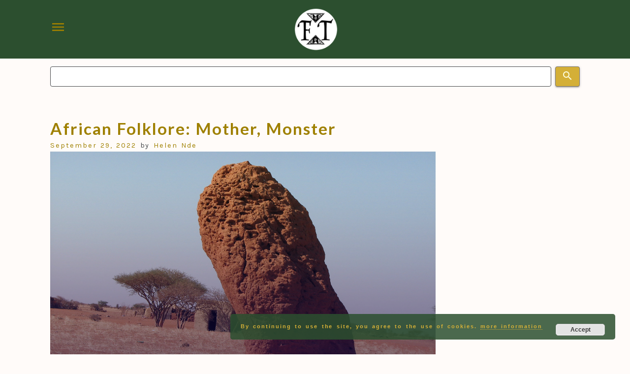

--- FILE ---
content_type: text/html; charset=UTF-8
request_url: https://folklorethursday.com/tag/hadjerai-people/
body_size: 7087
content:
<!doctype html>
<html lang="en-GB">

<head>
    <meta charset="UTF-8">
    <meta name="viewport" content="width=device-width, initial-scale=1">
    <title>Hadjerai People &#8211; #FolkloreThursday</title>
<meta name='robots' content='max-image-preview:large' />
	<style>img:is([sizes="auto" i], [sizes^="auto," i]) { contain-intrinsic-size: 3000px 1500px }</style>
	<link rel='dns-prefetch' href='//js-eu1.hs-scripts.com' />
<link rel='dns-prefetch' href='//www.googletagmanager.com' />
<link rel="alternate" type="application/rss+xml" title="#FolkloreThursday &raquo; Feed" href="https://folklorethursday.com/feed/" />
<link rel="alternate" type="application/rss+xml" title="#FolkloreThursday &raquo; Hadjerai People Tag Feed" href="https://folklorethursday.com/tag/hadjerai-people/feed/" />
<script>
window._wpemojiSettings = {"baseUrl":"https:\/\/s.w.org\/images\/core\/emoji\/16.0.1\/72x72\/","ext":".png","svgUrl":"https:\/\/s.w.org\/images\/core\/emoji\/16.0.1\/svg\/","svgExt":".svg","source":{"concatemoji":"https:\/\/folklorethursday.com\/wp-includes\/js\/wp-emoji-release.min.js?ver=6.8.2"}};
/*! This file is auto-generated */
!function(s,n){var o,i,e;function c(e){try{var t={supportTests:e,timestamp:(new Date).valueOf()};sessionStorage.setItem(o,JSON.stringify(t))}catch(e){}}function p(e,t,n){e.clearRect(0,0,e.canvas.width,e.canvas.height),e.fillText(t,0,0);var t=new Uint32Array(e.getImageData(0,0,e.canvas.width,e.canvas.height).data),a=(e.clearRect(0,0,e.canvas.width,e.canvas.height),e.fillText(n,0,0),new Uint32Array(e.getImageData(0,0,e.canvas.width,e.canvas.height).data));return t.every(function(e,t){return e===a[t]})}function u(e,t){e.clearRect(0,0,e.canvas.width,e.canvas.height),e.fillText(t,0,0);for(var n=e.getImageData(16,16,1,1),a=0;a<n.data.length;a++)if(0!==n.data[a])return!1;return!0}function f(e,t,n,a){switch(t){case"flag":return n(e,"\ud83c\udff3\ufe0f\u200d\u26a7\ufe0f","\ud83c\udff3\ufe0f\u200b\u26a7\ufe0f")?!1:!n(e,"\ud83c\udde8\ud83c\uddf6","\ud83c\udde8\u200b\ud83c\uddf6")&&!n(e,"\ud83c\udff4\udb40\udc67\udb40\udc62\udb40\udc65\udb40\udc6e\udb40\udc67\udb40\udc7f","\ud83c\udff4\u200b\udb40\udc67\u200b\udb40\udc62\u200b\udb40\udc65\u200b\udb40\udc6e\u200b\udb40\udc67\u200b\udb40\udc7f");case"emoji":return!a(e,"\ud83e\udedf")}return!1}function g(e,t,n,a){var r="undefined"!=typeof WorkerGlobalScope&&self instanceof WorkerGlobalScope?new OffscreenCanvas(300,150):s.createElement("canvas"),o=r.getContext("2d",{willReadFrequently:!0}),i=(o.textBaseline="top",o.font="600 32px Arial",{});return e.forEach(function(e){i[e]=t(o,e,n,a)}),i}function t(e){var t=s.createElement("script");t.src=e,t.defer=!0,s.head.appendChild(t)}"undefined"!=typeof Promise&&(o="wpEmojiSettingsSupports",i=["flag","emoji"],n.supports={everything:!0,everythingExceptFlag:!0},e=new Promise(function(e){s.addEventListener("DOMContentLoaded",e,{once:!0})}),new Promise(function(t){var n=function(){try{var e=JSON.parse(sessionStorage.getItem(o));if("object"==typeof e&&"number"==typeof e.timestamp&&(new Date).valueOf()<e.timestamp+604800&&"object"==typeof e.supportTests)return e.supportTests}catch(e){}return null}();if(!n){if("undefined"!=typeof Worker&&"undefined"!=typeof OffscreenCanvas&&"undefined"!=typeof URL&&URL.createObjectURL&&"undefined"!=typeof Blob)try{var e="postMessage("+g.toString()+"("+[JSON.stringify(i),f.toString(),p.toString(),u.toString()].join(",")+"));",a=new Blob([e],{type:"text/javascript"}),r=new Worker(URL.createObjectURL(a),{name:"wpTestEmojiSupports"});return void(r.onmessage=function(e){c(n=e.data),r.terminate(),t(n)})}catch(e){}c(n=g(i,f,p,u))}t(n)}).then(function(e){for(var t in e)n.supports[t]=e[t],n.supports.everything=n.supports.everything&&n.supports[t],"flag"!==t&&(n.supports.everythingExceptFlag=n.supports.everythingExceptFlag&&n.supports[t]);n.supports.everythingExceptFlag=n.supports.everythingExceptFlag&&!n.supports.flag,n.DOMReady=!1,n.readyCallback=function(){n.DOMReady=!0}}).then(function(){return e}).then(function(){var e;n.supports.everything||(n.readyCallback(),(e=n.source||{}).concatemoji?t(e.concatemoji):e.wpemoji&&e.twemoji&&(t(e.twemoji),t(e.wpemoji)))}))}((window,document),window._wpemojiSettings);
</script>
<style id='wp-emoji-styles-inline-css'>

	img.wp-smiley, img.emoji {
		display: inline !important;
		border: none !important;
		box-shadow: none !important;
		height: 1em !important;
		width: 1em !important;
		margin: 0 0.07em !important;
		vertical-align: -0.1em !important;
		background: none !important;
		padding: 0 !important;
	}
</style>
<link rel='stylesheet' id='wp-block-library-css' href='https://folklorethursday.com/wp-includes/css/dist/block-library/style.min.css?ver=6.8.2' media='all' />
<style id='classic-theme-styles-inline-css'>
/*! This file is auto-generated */
.wp-block-button__link{color:#fff;background-color:#32373c;border-radius:9999px;box-shadow:none;text-decoration:none;padding:calc(.667em + 2px) calc(1.333em + 2px);font-size:1.125em}.wp-block-file__button{background:#32373c;color:#fff;text-decoration:none}
</style>
<style id='global-styles-inline-css'>
:root{--wp--preset--aspect-ratio--square: 1;--wp--preset--aspect-ratio--4-3: 4/3;--wp--preset--aspect-ratio--3-4: 3/4;--wp--preset--aspect-ratio--3-2: 3/2;--wp--preset--aspect-ratio--2-3: 2/3;--wp--preset--aspect-ratio--16-9: 16/9;--wp--preset--aspect-ratio--9-16: 9/16;--wp--preset--color--black: #000000;--wp--preset--color--cyan-bluish-gray: #abb8c3;--wp--preset--color--white: #ffffff;--wp--preset--color--pale-pink: #f78da7;--wp--preset--color--vivid-red: #cf2e2e;--wp--preset--color--luminous-vivid-orange: #ff6900;--wp--preset--color--luminous-vivid-amber: #fcb900;--wp--preset--color--light-green-cyan: #7bdcb5;--wp--preset--color--vivid-green-cyan: #00d084;--wp--preset--color--pale-cyan-blue: #8ed1fc;--wp--preset--color--vivid-cyan-blue: #0693e3;--wp--preset--color--vivid-purple: #9b51e0;--wp--preset--gradient--vivid-cyan-blue-to-vivid-purple: linear-gradient(135deg,rgba(6,147,227,1) 0%,rgb(155,81,224) 100%);--wp--preset--gradient--light-green-cyan-to-vivid-green-cyan: linear-gradient(135deg,rgb(122,220,180) 0%,rgb(0,208,130) 100%);--wp--preset--gradient--luminous-vivid-amber-to-luminous-vivid-orange: linear-gradient(135deg,rgba(252,185,0,1) 0%,rgba(255,105,0,1) 100%);--wp--preset--gradient--luminous-vivid-orange-to-vivid-red: linear-gradient(135deg,rgba(255,105,0,1) 0%,rgb(207,46,46) 100%);--wp--preset--gradient--very-light-gray-to-cyan-bluish-gray: linear-gradient(135deg,rgb(238,238,238) 0%,rgb(169,184,195) 100%);--wp--preset--gradient--cool-to-warm-spectrum: linear-gradient(135deg,rgb(74,234,220) 0%,rgb(151,120,209) 20%,rgb(207,42,186) 40%,rgb(238,44,130) 60%,rgb(251,105,98) 80%,rgb(254,248,76) 100%);--wp--preset--gradient--blush-light-purple: linear-gradient(135deg,rgb(255,206,236) 0%,rgb(152,150,240) 100%);--wp--preset--gradient--blush-bordeaux: linear-gradient(135deg,rgb(254,205,165) 0%,rgb(254,45,45) 50%,rgb(107,0,62) 100%);--wp--preset--gradient--luminous-dusk: linear-gradient(135deg,rgb(255,203,112) 0%,rgb(199,81,192) 50%,rgb(65,88,208) 100%);--wp--preset--gradient--pale-ocean: linear-gradient(135deg,rgb(255,245,203) 0%,rgb(182,227,212) 50%,rgb(51,167,181) 100%);--wp--preset--gradient--electric-grass: linear-gradient(135deg,rgb(202,248,128) 0%,rgb(113,206,126) 100%);--wp--preset--gradient--midnight: linear-gradient(135deg,rgb(2,3,129) 0%,rgb(40,116,252) 100%);--wp--preset--font-size--small: 13px;--wp--preset--font-size--medium: 20px;--wp--preset--font-size--large: 36px;--wp--preset--font-size--x-large: 42px;--wp--preset--spacing--20: 0.44rem;--wp--preset--spacing--30: 0.67rem;--wp--preset--spacing--40: 1rem;--wp--preset--spacing--50: 1.5rem;--wp--preset--spacing--60: 2.25rem;--wp--preset--spacing--70: 3.38rem;--wp--preset--spacing--80: 5.06rem;--wp--preset--shadow--natural: 6px 6px 9px rgba(0, 0, 0, 0.2);--wp--preset--shadow--deep: 12px 12px 50px rgba(0, 0, 0, 0.4);--wp--preset--shadow--sharp: 6px 6px 0px rgba(0, 0, 0, 0.2);--wp--preset--shadow--outlined: 6px 6px 0px -3px rgba(255, 255, 255, 1), 6px 6px rgba(0, 0, 0, 1);--wp--preset--shadow--crisp: 6px 6px 0px rgba(0, 0, 0, 1);}:where(.is-layout-flex){gap: 0.5em;}:where(.is-layout-grid){gap: 0.5em;}body .is-layout-flex{display: flex;}.is-layout-flex{flex-wrap: wrap;align-items: center;}.is-layout-flex > :is(*, div){margin: 0;}body .is-layout-grid{display: grid;}.is-layout-grid > :is(*, div){margin: 0;}:where(.wp-block-columns.is-layout-flex){gap: 2em;}:where(.wp-block-columns.is-layout-grid){gap: 2em;}:where(.wp-block-post-template.is-layout-flex){gap: 1.25em;}:where(.wp-block-post-template.is-layout-grid){gap: 1.25em;}.has-black-color{color: var(--wp--preset--color--black) !important;}.has-cyan-bluish-gray-color{color: var(--wp--preset--color--cyan-bluish-gray) !important;}.has-white-color{color: var(--wp--preset--color--white) !important;}.has-pale-pink-color{color: var(--wp--preset--color--pale-pink) !important;}.has-vivid-red-color{color: var(--wp--preset--color--vivid-red) !important;}.has-luminous-vivid-orange-color{color: var(--wp--preset--color--luminous-vivid-orange) !important;}.has-luminous-vivid-amber-color{color: var(--wp--preset--color--luminous-vivid-amber) !important;}.has-light-green-cyan-color{color: var(--wp--preset--color--light-green-cyan) !important;}.has-vivid-green-cyan-color{color: var(--wp--preset--color--vivid-green-cyan) !important;}.has-pale-cyan-blue-color{color: var(--wp--preset--color--pale-cyan-blue) !important;}.has-vivid-cyan-blue-color{color: var(--wp--preset--color--vivid-cyan-blue) !important;}.has-vivid-purple-color{color: var(--wp--preset--color--vivid-purple) !important;}.has-black-background-color{background-color: var(--wp--preset--color--black) !important;}.has-cyan-bluish-gray-background-color{background-color: var(--wp--preset--color--cyan-bluish-gray) !important;}.has-white-background-color{background-color: var(--wp--preset--color--white) !important;}.has-pale-pink-background-color{background-color: var(--wp--preset--color--pale-pink) !important;}.has-vivid-red-background-color{background-color: var(--wp--preset--color--vivid-red) !important;}.has-luminous-vivid-orange-background-color{background-color: var(--wp--preset--color--luminous-vivid-orange) !important;}.has-luminous-vivid-amber-background-color{background-color: var(--wp--preset--color--luminous-vivid-amber) !important;}.has-light-green-cyan-background-color{background-color: var(--wp--preset--color--light-green-cyan) !important;}.has-vivid-green-cyan-background-color{background-color: var(--wp--preset--color--vivid-green-cyan) !important;}.has-pale-cyan-blue-background-color{background-color: var(--wp--preset--color--pale-cyan-blue) !important;}.has-vivid-cyan-blue-background-color{background-color: var(--wp--preset--color--vivid-cyan-blue) !important;}.has-vivid-purple-background-color{background-color: var(--wp--preset--color--vivid-purple) !important;}.has-black-border-color{border-color: var(--wp--preset--color--black) !important;}.has-cyan-bluish-gray-border-color{border-color: var(--wp--preset--color--cyan-bluish-gray) !important;}.has-white-border-color{border-color: var(--wp--preset--color--white) !important;}.has-pale-pink-border-color{border-color: var(--wp--preset--color--pale-pink) !important;}.has-vivid-red-border-color{border-color: var(--wp--preset--color--vivid-red) !important;}.has-luminous-vivid-orange-border-color{border-color: var(--wp--preset--color--luminous-vivid-orange) !important;}.has-luminous-vivid-amber-border-color{border-color: var(--wp--preset--color--luminous-vivid-amber) !important;}.has-light-green-cyan-border-color{border-color: var(--wp--preset--color--light-green-cyan) !important;}.has-vivid-green-cyan-border-color{border-color: var(--wp--preset--color--vivid-green-cyan) !important;}.has-pale-cyan-blue-border-color{border-color: var(--wp--preset--color--pale-cyan-blue) !important;}.has-vivid-cyan-blue-border-color{border-color: var(--wp--preset--color--vivid-cyan-blue) !important;}.has-vivid-purple-border-color{border-color: var(--wp--preset--color--vivid-purple) !important;}.has-vivid-cyan-blue-to-vivid-purple-gradient-background{background: var(--wp--preset--gradient--vivid-cyan-blue-to-vivid-purple) !important;}.has-light-green-cyan-to-vivid-green-cyan-gradient-background{background: var(--wp--preset--gradient--light-green-cyan-to-vivid-green-cyan) !important;}.has-luminous-vivid-amber-to-luminous-vivid-orange-gradient-background{background: var(--wp--preset--gradient--luminous-vivid-amber-to-luminous-vivid-orange) !important;}.has-luminous-vivid-orange-to-vivid-red-gradient-background{background: var(--wp--preset--gradient--luminous-vivid-orange-to-vivid-red) !important;}.has-very-light-gray-to-cyan-bluish-gray-gradient-background{background: var(--wp--preset--gradient--very-light-gray-to-cyan-bluish-gray) !important;}.has-cool-to-warm-spectrum-gradient-background{background: var(--wp--preset--gradient--cool-to-warm-spectrum) !important;}.has-blush-light-purple-gradient-background{background: var(--wp--preset--gradient--blush-light-purple) !important;}.has-blush-bordeaux-gradient-background{background: var(--wp--preset--gradient--blush-bordeaux) !important;}.has-luminous-dusk-gradient-background{background: var(--wp--preset--gradient--luminous-dusk) !important;}.has-pale-ocean-gradient-background{background: var(--wp--preset--gradient--pale-ocean) !important;}.has-electric-grass-gradient-background{background: var(--wp--preset--gradient--electric-grass) !important;}.has-midnight-gradient-background{background: var(--wp--preset--gradient--midnight) !important;}.has-small-font-size{font-size: var(--wp--preset--font-size--small) !important;}.has-medium-font-size{font-size: var(--wp--preset--font-size--medium) !important;}.has-large-font-size{font-size: var(--wp--preset--font-size--large) !important;}.has-x-large-font-size{font-size: var(--wp--preset--font-size--x-large) !important;}
:where(.wp-block-post-template.is-layout-flex){gap: 1.25em;}:where(.wp-block-post-template.is-layout-grid){gap: 1.25em;}
:where(.wp-block-columns.is-layout-flex){gap: 2em;}:where(.wp-block-columns.is-layout-grid){gap: 2em;}
:root :where(.wp-block-pullquote){font-size: 1.5em;line-height: 1.6;}
</style>
<link rel='stylesheet' id='easy_author_image-css' href='https://folklorethursday.com/wp-content/plugins/easy-author-image/css/easy-author-image.css?ver=6.8.2' media='all' />
<link rel='stylesheet' id='folklorethursday-style-css' href='https://folklorethursday.com/wp-content/themes/folklorethursday/style.css?ver=1.0.0' media='all' />

<!-- Google tag (gtag.js) snippet added by Site Kit -->
<!-- Google Analytics snippet added by Site Kit -->
<script src="https://www.googletagmanager.com/gtag/js?id=GT-578K4CP" id="google_gtagjs-js" async></script>
<script id="google_gtagjs-js-after">
window.dataLayer = window.dataLayer || [];function gtag(){dataLayer.push(arguments);}
gtag("set","linker",{"domains":["folklorethursday.com"]});
gtag("js", new Date());
gtag("set", "developer_id.dZTNiMT", true);
gtag("config", "GT-578K4CP");
</script>
<link rel="https://api.w.org/" href="https://folklorethursday.com/wp-json/" /><link rel="alternate" title="JSON" type="application/json" href="https://folklorethursday.com/wp-json/wp/v2/tags/4105" /><link rel="EditURI" type="application/rsd+xml" title="RSD" href="https://folklorethursday.com/xmlrpc.php?rsd" />
<meta name="generator" content="WordPress 6.8.2" />
<meta name="generator" content="Site Kit by Google 1.161.0" />			<!-- DO NOT COPY THIS SNIPPET! Start of Page Analytics Tracking for HubSpot WordPress plugin v11.3.21-->
			<script class="hsq-set-content-id" data-content-id="listing-page">
				var _hsq = _hsq || [];
				_hsq.push(["setContentType", "listing-page"]);
			</script>
			<!-- DO NOT COPY THIS SNIPPET! End of Page Analytics Tracking for HubSpot WordPress plugin -->
			
		<script>
		(function(h,o,t,j,a,r){
			h.hj=h.hj||function(){(h.hj.q=h.hj.q||[]).push(arguments)};
			h._hjSettings={hjid:2003863,hjsv:5};
			a=o.getElementsByTagName('head')[0];
			r=o.createElement('script');r.async=1;
			r.src=t+h._hjSettings.hjid+j+h._hjSettings.hjsv;
			a.appendChild(r);
		})(window,document,'//static.hotjar.com/c/hotjar-','.js?sv=');
		</script>
		<link rel="profile" href="https://gmpg.org/xfn/11">
			<link rel="preconnect" href="https://fonts.googleapis.com">
			<link rel="preconnect" href="https://fonts.gstatic.com" crossorigin>
			<link href="https://fonts.googleapis.com/icon?family=Material+Icons" rel="stylesheet">
<!-- Google AdSense meta tags added by Site Kit -->
<meta name="google-adsense-platform-account" content="ca-host-pub-2644536267352236">
<meta name="google-adsense-platform-domain" content="sitekit.withgoogle.com">
<!-- End Google AdSense meta tags added by Site Kit -->
    <!-- Global site tag (gtag.js) - Google Analytics -->
    <script async src="https://www.googletagmanager.com/gtag/js?id=UA-74594936-1"></script>
    <script>
    window.dataLayer = window.dataLayer || [];

    function gtag() {
        dataLayer.push(arguments);
    }
    gtag('js', new Date());

    gtag('config', 'UA-74594936-1');
    </script>
</head>

<body class="archive tag tag-hadjerai-people tag-4105 wp-theme-folklorethursday hfeed no-sidebar">
    <div id="overFlow" class="overflow"></div>
        <div id="page" class="site ">
        <header id="masthead" class="site-header">
            <div class="site-header__inner">
                <div class="container">
                    <div class="main-header">
                        <a href="#" id="sidenavTrigger" class="sidenav-trigger"><span
                                class="material-icons">menu</span></a>
                        <div class="logo-holder">
                            <div class="brand-logo">
                                <a href="/" class=" logo-link">
                                    <img class="logo" src="https://folklorethursday.com/wp-content/themes/folklorethursday/images/logo.png">
                                </a>
                            </div>
                        </div>
                        <div class="header-menu"><ul id="menu-main-menu" class="menu"><li id="menu-item-11220" class="menu-item menu-item-type-post_type menu-item-object-page menu-item-11220"><a href="https://folklorethursday.com/the-books/">The Books</a></li>
<li id="menu-item-11156" class="menu-item menu-item-type-post_type menu-item-object-page menu-item-11156"><a href="https://folklorethursday.com/folklorethursday-in-the-press/">In the Press</a></li>
<li id="menu-item-11155" class="menu-item menu-item-type-post_type menu-item-object-page menu-item-11155"><a href="https://folklorethursday.com/faq/">FAQs</a></li>
<li id="menu-item-11581" class="menu-item menu-item-type-post_type menu-item-object-page menu-item-11581"><a href="https://folklorethursday.com/hashtag-day-themes/">Weekly Hashtag Day Themes</a></li>
</ul></div>                    </div>

                </div>
                <div class="nav-menu">
                    <div class="container">
                        <div class="cat-menu"><ul id="menu-category-menu" class="menu"><li id="menu-item-11235" class="menu-item menu-item-type-taxonomy menu-item-object-category menu-item-11235"><a href="https://folklorethursday.com/category/regional-folklore/">Regional Lore</a></li>
<li id="menu-item-11133" class="menu-item menu-item-type-taxonomy menu-item-object-category menu-item-11133"><a href="https://folklorethursday.com/category/myths/">Myths</a></li>
<li id="menu-item-11087" class="menu-item menu-item-type-taxonomy menu-item-object-category menu-item-11087"><a href="https://folklorethursday.com/category/legends/">Legends</a></li>
<li id="menu-item-11086" class="menu-item menu-item-type-taxonomy menu-item-object-category menu-item-11086"><a href="https://folklorethursday.com/category/folktales/">Folktales</a></li>
<li id="menu-item-11187" class="menu-item menu-item-type-custom menu-item-object-custom menu-item-11187"><a href="https://folklorethursday.com/?s=ghosts">Ghosts</a></li>
<li id="menu-item-11234" class="menu-item menu-item-type-taxonomy menu-item-object-category menu-item-11234"><a href="https://folklorethursday.com/category/urban-folklore/">Urban Lore</a></li>
<li id="menu-item-11236" class="menu-item menu-item-type-taxonomy menu-item-object-category menu-item-11236"><a href="https://folklorethursday.com/category/christmas/">Winter</a></li>
<li id="menu-item-11186" class="menu-item menu-item-type-custom menu-item-object-custom menu-item-11186"><a href="https://folklorethursday.com/?s=spring">Spring</a></li>
</ul></div>                    </div>
                </div>
            </div>
            <div class="search-wrapper">
                <div class="container">
                    <form role="search" method="get" id="searchform" class="search-form" action="https://folklorethursday.com/" >
        <div class="custom-search-form"><label class="screen-reader-text" for="s">Search:</label>
			<input type="text" value="" name="s" id="s" class="search-input"/>
			<button type="submit" id="searchsubmit"  class="form-submit-button"/>
				<span class="material-icons">search</span>
			</button>
		</div>
      </form>                </div>
            </div>
            <div id="sideNav" class="sidenav" id="mobile-nav">

                <div class="cat-menu-mobile"><ul id="menu-category-menu-1" class="menu"><li class="menu-item menu-item-type-taxonomy menu-item-object-category menu-item-11235"><a href="https://folklorethursday.com/category/regional-folklore/">Regional Lore</a></li>
<li class="menu-item menu-item-type-taxonomy menu-item-object-category menu-item-11133"><a href="https://folklorethursday.com/category/myths/">Myths</a></li>
<li class="menu-item menu-item-type-taxonomy menu-item-object-category menu-item-11087"><a href="https://folklorethursday.com/category/legends/">Legends</a></li>
<li class="menu-item menu-item-type-taxonomy menu-item-object-category menu-item-11086"><a href="https://folklorethursday.com/category/folktales/">Folktales</a></li>
<li class="menu-item menu-item-type-custom menu-item-object-custom menu-item-11187"><a href="https://folklorethursday.com/?s=ghosts">Ghosts</a></li>
<li class="menu-item menu-item-type-taxonomy menu-item-object-category menu-item-11234"><a href="https://folklorethursday.com/category/urban-folklore/">Urban Lore</a></li>
<li class="menu-item menu-item-type-taxonomy menu-item-object-category menu-item-11236"><a href="https://folklorethursday.com/category/christmas/">Winter</a></li>
<li class="menu-item menu-item-type-custom menu-item-object-custom menu-item-11186"><a href="https://folklorethursday.com/?s=spring">Spring</a></li>
</ul></div>                <div class="header-menu-mobile"><ul id="menu-main-menu-1" class="menu"><li class="menu-item menu-item-type-post_type menu-item-object-page menu-item-11220"><a href="https://folklorethursday.com/the-books/">The Books</a></li>
<li class="menu-item menu-item-type-post_type menu-item-object-page menu-item-11156"><a href="https://folklorethursday.com/folklorethursday-in-the-press/">In the Press</a></li>
<li class="menu-item menu-item-type-post_type menu-item-object-page menu-item-11155"><a href="https://folklorethursday.com/faq/">FAQs</a></li>
<li class="menu-item menu-item-type-post_type menu-item-object-page menu-item-11581"><a href="https://folklorethursday.com/hashtag-day-themes/">Weekly Hashtag Day Themes</a></li>
</ul></div>            </div>
        </header><!-- #masthead -->
<main id="primary" class="container">
    <div class="container__inner">
        <div class="col-2">
            <div class="content">
                
                <header class="page-header">
                                    </header><!-- .page-header -->

                
<article id="post-11653" class="post-11653 post type-post status-publish format-standard has-post-thumbnail hentry category-folktales category-legends category-myths category-regional-folklore tag-african-folklore tag-african-folktales tag-chad tag-folklore-of-women tag-folktales tag-hadjerai-people tag-horror tag-monsters tag-monstrous-feminine tag-women-folklore">
    <header class="entry-header">
        <h2 class="entry-title"><a href="https://folklorethursday.com/folktales/african-folklore-mother-monster/" rel="bookmark">African Folklore: Mother, Monster</a></h2>        <div class="entry-meta">
            <span class="posted-on"><a href="https://folklorethursday.com/folktales/african-folklore-mother-monster/" rel="bookmark"><time class="entry-date published updated" datetime="2022-09-29T16:48:24+00:00">September 29, 2022</time></a></span><span class="byline"> by <span class="author vcard"><a class="url fn n" href="https://folklorethursday.com/author/helennde/">Helen Nde</a></span></span>        </div><!-- .entry-meta -->
            </header><!-- .entry-header -->

    
<a class="post-thumbnail" href="https://folklorethursday.com/folktales/african-folklore-mother-monster/" aria-hidden="true" tabindex="-1">
    <img width="1366" height="850" src="https://folklorethursday.com/wp-content/uploads/2022/09/Termite-mound.png" class="attachment-post-thumbnail size-post-thumbnail wp-post-image" alt="African Folklore: Mother, Monster" decoding="async" fetchpriority="high" srcset="https://folklorethursday.com/wp-content/uploads/2022/09/Termite-mound.png 1366w, https://folklorethursday.com/wp-content/uploads/2022/09/Termite-mound-300x187.png 300w, https://folklorethursday.com/wp-content/uploads/2022/09/Termite-mound-1024x637.png 1024w, https://folklorethursday.com/wp-content/uploads/2022/09/Termite-mound-768x478.png 768w" sizes="(max-width: 1366px) 100vw, 1366px" /></a>

    <div class="entry-summary">
        <p>An excerpt from Helen Nde’s book “The Runaway Princess and Other Stories”, a collection of short stories recounting the deeds and misdeeds of memorable women from African history, legend, and folklore.</p>
    </div><!-- .entry-summary -->


    

    <footer class="entry-footer">
        <span class="cat-links">Categories: <a href="https://folklorethursday.com/category/folktales/" rel="category tag">Folktales</a>, <a href="https://folklorethursday.com/category/legends/" rel="category tag">Legends</a>, <a href="https://folklorethursday.com/category/myths/" rel="category tag">Myths</a>, <a href="https://folklorethursday.com/category/regional-folklore/" rel="category tag">Regional Folklore</a></span><span class="tags-links">Tagged: <a href="https://folklorethursday.com/tag/african-folklore/" rel="tag">African folklore</a>, <a href="https://folklorethursday.com/tag/african-folktales/" rel="tag">African folktales</a>, <a href="https://folklorethursday.com/tag/chad/" rel="tag">Chad</a>, <a href="https://folklorethursday.com/tag/folklore-of-women/" rel="tag">folklore of women</a>, <a href="https://folklorethursday.com/tag/folktales/" rel="tag">folktales</a>, <a href="https://folklorethursday.com/tag/hadjerai-people/" rel="tag">Hadjerai People</a>, <a href="https://folklorethursday.com/tag/horror/" rel="tag">horror</a>, <a href="https://folklorethursday.com/tag/monsters/" rel="tag">monsters</a>, <a href="https://folklorethursday.com/tag/monstrous-feminine/" rel="tag">Monstrous Feminine</a>, <a href="https://folklorethursday.com/tag/women-folklore/" rel="tag">women folklore</a></span>    </footer><!-- .entry-footer -->
</article><!-- #post-11653 -->            </div>
            <div class="sidebar"></div>
        </div>
    </div>
</main><!-- #main -->



<footer id="colophon" class="site-footer">
    <div class="container">
        
<div id="footer-widget" class="footer-widget-area">
    <div id="block-7" class="widget widget_block"><p>© #FolkloreThursday 2024</p>
<p>Important Notice: This website has been deprecated and is no longer supported. </br>Information, links and data may be missing, inactive or out of date. Use at your own discretion.</p>
<p></p><p>No content from this site may be used elsewhere without the permission of either #FolkloreThursday or the article<br>
        author.</p>
<p>    <a href="/privacy-policy/">Your Privacy</a></p></div></div><!-- #secondary -->    </div>



</footer><!-- #colophon -->
</div><!-- #page -->

<script type="speculationrules">
{"prefetch":[{"source":"document","where":{"and":[{"href_matches":"\/*"},{"not":{"href_matches":["\/wp-*.php","\/wp-admin\/*","\/wp-content\/uploads\/*","\/wp-content\/*","\/wp-content\/plugins\/*","\/wp-content\/themes\/folklorethursday\/*","\/*\\?(.+)"]}},{"not":{"selector_matches":"a[rel~=\"nofollow\"]"}},{"not":{"selector_matches":".no-prefetch, .no-prefetch a"}}]},"eagerness":"conservative"}]}
</script>
<link rel='stylesheet' id='basecss-css' href='https://folklorethursday.com/wp-content/plugins/eu-cookie-law/css/style.css?ver=6.8.2' media='all' />
<script id="leadin-script-loader-js-js-extra">
var leadin_wordpress = {"userRole":"visitor","pageType":"archive","leadinPluginVersion":"11.3.21"};
</script>
<script src="https://js-eu1.hs-scripts.com/144594481.js?integration=WordPress&amp;ver=11.3.21" id="leadin-script-loader-js-js"></script>
<script src="https://folklorethursday.com/wp-content/themes/folklorethursday/js/app.js?ver=1.0.0" id="app-js-js"></script>
<script src="https://folklorethursday.com/wp-includes/js/jquery/jquery.min.js?ver=3.7.1" id="jquery-core-js"></script>
<script src="https://folklorethursday.com/wp-includes/js/jquery/jquery-migrate.min.js?ver=3.4.1" id="jquery-migrate-js"></script>
<script id="eucookielaw-scripts-js-extra">
var eucookielaw_data = {"euCookieSet":"","autoBlock":"0","expireTimer":"0","scrollConsent":"0","networkShareURL":"","isCookiePage":"","isRefererWebsite":""};
</script>
<script src="https://folklorethursday.com/wp-content/plugins/eu-cookie-law/js/scripts.js?ver=3.1.6" id="eucookielaw-scripts-js"></script>
<!-- Eu Cookie Law 3.1.6 --><div class="pea_cook_wrapper pea_cook_bottomright" style="color:#d4af37;background:rgb(44,79,47);background: rgba(44,79,47,0.85);"><p>By continuing to use the site, you agree to the use of cookies. <a style="color:#d4af37;" href="https://folklorethursday.com/privacy-policy/" id="fom">more information</a> <button id="pea_cook_btn" class="pea_cook_btn">Accept</button></p></div><div class="pea_cook_more_info_popover"><div class="pea_cook_more_info_popover_inner" style="color:#d4af37;background-color: rgba(44,79,47,0.9);"><p>The cookie settings on this website are set to "allow cookies" to give you the best browsing experience possible. If you continue to use this website without changing your cookie settings or you click "Accept" below then you are consenting to this.</p><p><a style="color:#d4af37;" href="#" id="pea_close">Close</a></p></div></div>
</body>

</html>